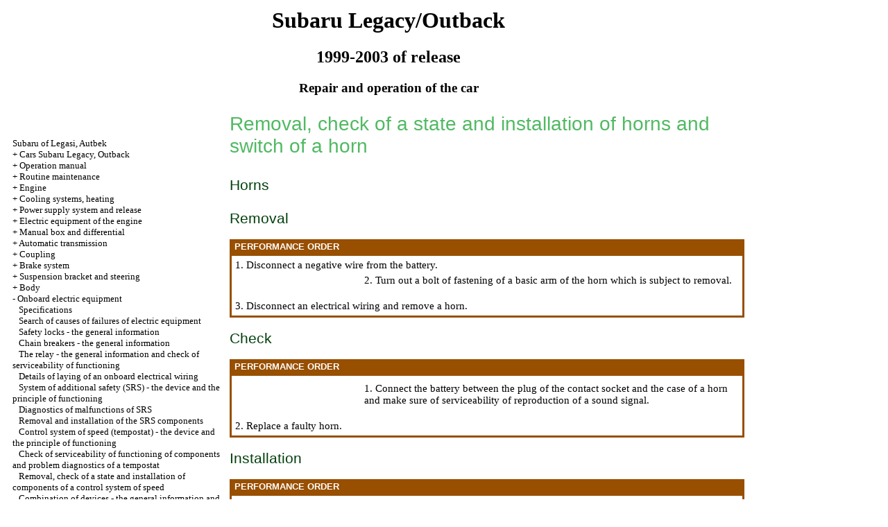

--- FILE ---
content_type: text/html; charset=UTF-8
request_url: http://u-comfort.ru/html/14_26.htm
body_size: 19137
content:

<HTML>
<HEAD>
<title>The device, service and repair of Subaru Legacy/Outback - Removal, check of a state and installation of horns and the switch of a horn//Subaru Legasi, Autbek 1999-2003 of century / </title>
<meta http-equiv="Content-Type" content="text/html; charset=utf-8"/>
<meta name="document-state" content="dynamic"/>
<meta name="revisit-after" content="5 days">
<meta name="robots" content="index, follow">

<link rel="STYLESHEET" href="../styles.css">

</HEAD>
<BODY text="#000000" bgcolor="#FFFFFF" link="#003366" vlink="#747F91" alink="#336699">


<sape_index>
<table align="center" border="0" width="99%">
<tr>
<td align="center" width="240">
<a href="../index.htm"><imgzx  src="../subaru-logo.jpg"  height="150" border="0"></a></td>
<td align="center">
<h1>Subaru Legacy/Outback </h1>
<h2>1999-2003 of release</h2>
<h3>Repair and operation of the car</h3>
</td>
<td align="center" width="400">
<imgzx  src="../subaru-legacy2.jpg"  height="150" border="0"></td>
</tr>
</table>
<table align="center" border="0" width="99%">
<tr>
<td width="250" align="left" valign="top">
<br><br>
<font size="-1">
<a href="../index.htm">Subaru of Legasi, Autbek</a><br> + <a href="1_1.htm" title="Автомобили Subaru Legacy, Outback ">Cars Subaru Legacy, Outback </a><br> + <a href="2.htm" title="Руководство по эксплуатации ">Operation manual </a><br> + <a href="3.htm" title="Текущее обслуживание">Routine maintenance</a><br> + <a href="4.htm" title="Двигатель ">Engine </a><br> + <a href="5.htm" title="Системы охлаждения, отопления">Cooling systems, heating</a><br> + <a href="6.htm" title="Системы питания и выпуска">Power supply system and release</a><br> + <a href="7.htm" title="Электрооборудование двигателя">Electric equipment of the engine</a><br> + <a href="8.htm" title="Ручная коробка и дифференциал ">Manual box and differential </a><br> + <a href="9.htm" title="Автоматическая трансмиссия">Automatic transmission</a><br> + <a href="10.htm" title="Сцепление">Coupling</a><br> + <a href="11.htm" title="Тормозная система">Brake system</a><br> + <a href="12.htm" title="Подвеска и  рулевое управление">Suspension bracket and steering</a><br> + <a href="13.htm" title="Кузов">Body</a><br> -  <a href="14.htm" title="Бортовое электрооборудование">Onboard electric equipment</a><br> &nbsp;&nbsp;&nbsp;<a href="14_1.htm" title="Спецификации">Specifications</a><br> &nbsp;&nbsp;&nbsp;<a href="14_2.htm" title="Поиск причин отказов электрооборудования ">Search of causes of failures of electric equipment </a><br> &nbsp;&nbsp;&nbsp;<a href="14_3.htm" title="Предохранители - общая информация ">Safety locks - the general information </a><br> &nbsp;&nbsp;&nbsp;<a href="14_4.htm" title="Прерыватели цепи - общая информация">Chain breakers - the general information</a><br> &nbsp;&nbsp;&nbsp;<a href="14_5.htm" title="Реле - общая информация и проверка исправности функционирования ">The relay - the general information and check of serviceability of functioning </a><br> &nbsp;&nbsp;&nbsp;<a href="14_6.htm" title="Детали прокладки бортовой электропроводки">Details of laying of an onboard electrical wiring</a><br> &nbsp;&nbsp;&nbsp;<a href="14_7.htm" title="Система дополнительной безопасности (SRS) - устройство и принцип функционирования">System of additional safety (SRS) - the device and the principle of functioning</a><br> &nbsp;&nbsp;&nbsp;<a href="14_8.htm" title="Диагностика неисправностей SRS">Diagnostics of malfunctions of SRS</a><br> &nbsp;&nbsp;&nbsp;<a href="14_9.htm" title="Снятие и установка компонентов SRS">Removal and installation of the SRS components</a><br> &nbsp;&nbsp;&nbsp;<a href="14_10.htm" title="Система управления скоростью (темпостат) - устройство и принцип функционирования ">Control system of speed (tempostat) - the device and the principle of functioning </a><br> &nbsp;&nbsp;&nbsp;<a href="14_11.htm" title="Проверка исправности функционирования компонентов и диагностика отказов темпостата">Check of serviceability of functioning of components and problem diagnostics of a tempostat</a><br> &nbsp;&nbsp;&nbsp;<a href="14_12.htm" title="Снятие, проверка состояния и установка компонентов системы управления скоростью">Removal, check of a state and installation of components of a control system of speed</a><br> &nbsp;&nbsp;&nbsp;<a href="14_13.htm" title="Комбинация приборов - общая информация и принцип функционирования компонентов">Combination of devices - the general information and the principle of functioning of components</a><br> &nbsp;&nbsp;&nbsp;<a href="14_14.htm" title="Диагностика отказов компонентов комбинации приборов">Problem diagnostics of components of a combination of devices</a><br> &nbsp;&nbsp;&nbsp;<a href="14_15.htm" title="Снятие, обслуживание и установка комбинации приборов, проверка состояния компонентов">Removal, service and installation of a combination of devices, check of a condition of components</a><br> &nbsp;&nbsp;&nbsp;<a href="14_16.htm" title="Обогрев заднего стекла и зеркал заднего вида - общая информация, проверка исправности функционирования компонентов, восстановительный ремонт термоэлектрического нагревательного элемента">Heating of back glass and rear-view mirrors - the general information, check of serviceability of functioning of components, recovery repair of a thermoelectric heating element</a><br> &nbsp;&nbsp;&nbsp;<a href="14_17.htm" title="Обогрев щеток стеклоочистителей - общая информация, проверка исправности функционирования компонентов, восстановительный ремонт термоэлектрического нагревательного элемента">Heating of brushes of screen wipers - the general information, check of serviceability of functioning of components, recovery repair of a thermoelectric heating element</a><br> &nbsp;&nbsp;&nbsp;<a href="14_18.htm" title="Снятие, проверка состояния и установка выключателей управления функционированием электропривода регуляторов стеклоподъемников">Removal, check of a state and installation of switches of management of functioning of the electric drive of regulators of window regulators</a><br> &nbsp;&nbsp;&nbsp;<a href="14_19.htm" title="Электропривод зеркал заднего вида - проверка исправности функционирования">The electric drive of rear-view mirrors - check of serviceability of functioning</a><br> &nbsp;&nbsp;&nbsp;<a href="14_20.htm" title="Снятие проверка и установка переключателя управления функционированием электропривода наружных зеркал заднего вида">Removal check and installation of the switch of management of functioning of the electric drive of external rear-view mirrors</a><br> &nbsp;&nbsp;&nbsp;<a href="14_21.htm" title="Снятие, проверка состояния и установка переключателя управления функционированием электропривода верхнего люка">Removal, check of a state and installation of the switch of management of functioning of the electric drive of the top hatch</a><br> &nbsp;&nbsp;&nbsp;<a href="14_22.htm" title="Снятие, проверка состояния и установка комбинированных подрулевых переключателей">Removal, check of a state and installation of the combined understeering switches</a><br> &nbsp;&nbsp;&nbsp;<a href="14_23.htm" title="Проверка исправности функционирования электромоторов привода стеклоочистителей, снятие, проверка и установка управляющего реле заднего стеклоочистителя на моделях Legacy Универсал/Outback">Check of serviceability of functioning of electric motors of the drive of screen wipers, removal, check and installation of the operating relay of a back screen wiper on the Legacy Station wagon/Outback models</a><br> &nbsp;&nbsp;&nbsp;<a href="14_24.htm" title="Проверка реле и выключателей осветительных и сигнальных приборов">Check of the relay and switches of lighting and alarm devices</a><br> &nbsp;&nbsp;&nbsp;<a href="14_25.htm" title="Снятие и установка осветительных приборов, замена ламп">Removal and installation of illuminants, replacement of lamps</a><br> &nbsp;&nbsp;&nbsp;<a href="14_26.htm" title="Снятие, проверка состояния и установка рожков и выключателя клаксона">Removal, check of a state and installation of horns and switch of a horn</a><br> &nbsp;&nbsp;&nbsp;<a href="14_27.htm" title="Проверка состояния и замена контактной группы выключателя зажигания">Check of a state and replacement of contact group of the switch of ignition</a><br> &nbsp;&nbsp;&nbsp;<a href="14_28.htm" title="Единый замок - устройство, принцип функционирования, диагностика неисправностей">The uniform lock - the device, the principle of functioning, diagnostics of malfunctions</a><br> &nbsp;&nbsp;&nbsp;<a href="14_29.htm" title="Снятие, проверка состояния и установка компонентов единого замка ">Removal, check of a state and installation of components of the uniform lock </a><br> &nbsp;&nbsp;&nbsp;<a href="14_30.htm" title="Система иммобилизации двигателя - устройство, принцип функционирования, диагностика неисправностей ">System of an immobilization of the engine - the device, the principle of functioning, diagnostics of malfunctions </a><br> &nbsp;&nbsp;&nbsp;<a href="14_31.htm" title="Снятие и установка компонентов системы иммобилизации двигателя">Removal and installation of components of system of an immobilization of the engine</a><br> &nbsp;&nbsp;&nbsp;<a href="14_32.htm" title="Снятие и установка сборки радиоприемника">Removal and installation of assembly of the radio receiver</a><br> &nbsp;&nbsp;&nbsp;<a href="14_33.htm" title="Снятие и установка громкоговорителей">Removal and installation of loudspeakers</a><br> &nbsp;&nbsp;&nbsp;<a href="14_34.htm" title="Проверка состояния и восстановительный ремонт оконной антенны радиоприемника">Check of a state and recovery repair of the window antenna of the radio receiver</a><br> &nbsp;&nbsp;&nbsp;<a href="14_35.htm" title="Снятие, установка и проверка состояния антенного усилителя радиоприемника">Removal, installation and check of a condition of the antenna amplifier of the radio receiver</a><br> &nbsp;&nbsp;&nbsp;<a href="14_36.htm" title="Снятие и установка прикуривателя">Removal and installation of the lighter</a><br> &nbsp;&nbsp;&nbsp;+ <a href="14_37.htm" title="Схемы электрических соединений">Schemes of electric connections</a><br>

</font>
<br><br>
<!--160-600-left//-->
<br><br>

<span class="comment">




<div class="mads-block"></div>







<script type="text/javascript">
<!--
var _acic={dataProvider:10};(function(){var e=document.createElement("script");e.type="text/javascript";e.async=true;e.src="https://www.acint.net/aci.js";var t=document.getElementsByTagName("script")[0];t.parentNode.insertBefore(e,t)})()
//-->
</script><!--3758293277739--><div id='thWl_3758293277739'></div>

<img src="[data-uri]" height="0" width="0" alt="d9f1bda0" />


</span>


 </td>
<td width="600" align="left" valign="top">

<!--728-15//-->



<p class="ttl1">Removal, check of a state and installation of horns and switch of a horn </p>
<span class="ttl3">Horns <br>
<br>Removal </span>
<br>
<br>
<table width="100%" border="0" bgcolor="#984F00" cellpadding="3" cellspacing="0">
<tr>
<td>
<p class="tableheader">&nbsp;PERFORMANCE ORDER </td>
</tr>
<tr>
<td>
<table cellspacing="0" border="0" cellpadding="5" bgcolor="#FFFFFF" width="100%">
<tr>
<td valign="top">
<p> 1. Disconnect a negative wire from the battery. <table width="100%" border="0" cellpadding="5" cellspacing="0">
<tr valign="top">
<td width="25%" valign="top" align="right">
<A HREF="../2_subaru_legacy2/pdfs/chap11/pict/15-02.jpg" Target="_blank"><imgzx  src="../2_subaru_legacy2_/pdfs/chap11/pict/15-02.jpg"  border="0"></a>
</td>
<td valign="middle" align="left">
<p>2. Turn out a bolt of fastening of a basic arm of the horn which is subject to removal. </td>
</tr>
</table>
<p>3. Disconnect an electrical wiring and remove a horn. </td>
</tr>
</table>
</td>
</tr>
</table>
<br>
<span class="ttl3">Check <br>
</span>
<br>
<table width="100%" border="0" bgcolor="#984F00" cellpadding="3" cellspacing="0">
<tr>
<td>
<p class="tableheader">&nbsp;PERFORMANCE ORDER </td>
</tr>
<tr>
<td>
<table cellspacing="0" border="0" cellpadding="5" bgcolor="#FFFFFF" width="100%">
<tr>
<td valign="top">
<table width="100%" border="0" cellpadding="5" cellspacing="0">
<tr valign="top">
<td width="25%" valign="top" align="right">
<A HREF="../2_subaru_legacy2/pdfs/chap11/pict/15-03.jpg" Target="_blank"><imgzx  src="../2_subaru_legacy2_/pdfs/chap11/pict/15-03.jpg"  border="0"></a>
</td>
<td valign="middle" align="left">
<p>1. Connect the battery between the plug of the contact socket and the case of a horn and make sure of serviceability of reproduction of a sound signal. </td>
</tr>
</table>
<p>2. Replace a faulty horn. </td>
</tr>
</table>
</td>
</tr>
</table>
<br>
<span class="ttl3">Installation <br>
</span>
<br>
<table width="100%" border="0" bgcolor="#984F00" cellpadding="3" cellspacing="0">
<tr>
<td>
<p class="tableheader">&nbsp;PERFORMANCE ORDER </td>
</tr>
<tr>
<td>
<table cellspacing="0" border="0" cellpadding="5" bgcolor="#FFFFFF" width="100%">
<tr>
<td valign="top">
<p> Installation is made as it should be, the return to an order of dismantle of components. </td>
</tr>
</table>
</td>
</tr>
</table>
<br>
<span class="ttl3">Switch <br>
</span>
<br>
<table width="100%" border="0" bgcolor="#984F00" cellpadding="3" cellspacing="0">
<tr>
<td>
<p class="tableheader">&nbsp;PERFORMANCE ORDER </td>
</tr>
<tr>
<td>
<table cellspacing="0" border="0" cellpadding="5" bgcolor="#FFFFFF" width="100%">
<tr>
<td valign="top">
<table width="100%" cellpadding="5" cellspacing="0" border="0" bgcolor="#ffffff">
<tr>
<td valign="top">
<imgzx  src="warning.gif"  width="42" height="42" alt="" border="0">
</td>
<td valign="middle">
<p class="warning">&nbsp;The models of cars considered in the present manual are equipped with system of additional safety (SRS). </td>
</tr>
</table>
<p>Before starting performance of any works near the block of a safety cushion, a steering column or the dashboard, disconnect SRS in order to avoid receiving injuries at its casual operation (see <A HREF="14_7.htm">the Section System of Additional Safety (SRS) - the device and the principle of functioning</a>)! It is easy to distinguish an electrical wiring of a chain of SRS on yellow color of isolation. </td>
</tr>
</table>
</td>
</tr>
</table>
<br>
<span class="ttl3">Removal and installation <br>
</span>
<br>
<table width="100%" border="0" bgcolor="#984F00" cellpadding="3" cellspacing="0">
<tr>
<td>
<p class="tableheader">&nbsp;PERFORMANCE ORDER </td>
</tr>
<tr>
<td>
<table cellspacing="0" border="0" cellpadding="5" bgcolor="#FFFFFF" width="100%">
<tr>
<td valign="top">
<p> 1. Disconnect a negative wire from the battery and wait not less than 20 seconds. <br> 2. Remove the module of a driver's frontal safety cushion (see <A HREF="14_9.htm">the Section Removal and installation of the SRS components</a>). <table width="100%" border="0" cellpadding="5" cellspacing="0">
<tr valign="top">
<td width="25%" valign="top" align="right">
<A HREF="../2_subaru_legacy2/pdfs/chap11/pict/15-04.jpg" Target="_blank"><imgzx  src="../2_subaru_legacy2_/pdfs/chap11/pict/15-04.jpg"  border="0"></a>
</td>
<td valign="middle" align="left">
<p>3. Release fixture and remove the horn switch from a steering wheel. </td>
</tr>
</table>
<p>4. Installation is made upside-down. </td>
</tr>
</table>
</td>
</tr>
</table>
<br>
<span class="ttl3">Check <br>
</span>
<br>
<table width="100%" border="0" bgcolor="#984F00" cellpadding="3" cellspacing="0">
<tr>
<td>
<p class="tableheader">&nbsp;PERFORMANCE ORDER </td>
</tr>
<tr>
<td>
<table cellspacing="0" border="0" cellpadding="5" bgcolor="#FFFFFF" width="100%">
<tr>
<td valign="top">
<table width="100%" border="0" cellpadding="5" cellspacing="0">
<tr valign="top">
<td width="25%" valign="top" align="right">
<A HREF="../2_subaru_legacy2/pdfs/chap11/pict/15-05.jpg" Target="_blank"><imgzx  src="../2_subaru_legacy2_/pdfs/chap11/pict/15-05.jpg"  border="0"></a>
</td>
<td valign="middle" align="left">
<p>Measure resistance between the plug No. 1 of the contact socket of the switch and mass of the chassis. At the pressed switch the result of measurement has to make less than 1 Ohm, at released, - more than 1 megohm. Replace the faulty switch. </td>
</tr>
</table>
</td>
</tr>
</table>
</td>
</tr>
</table>
</td>
<td width="150" align="left" valign="top">
<br>


<br>
<br>




<br>

<br> </td>
</tr>
</table>
</font>
<br>
<hr width="75%" size="1">
<br>

 




</sape_index>

</body>
</html>
